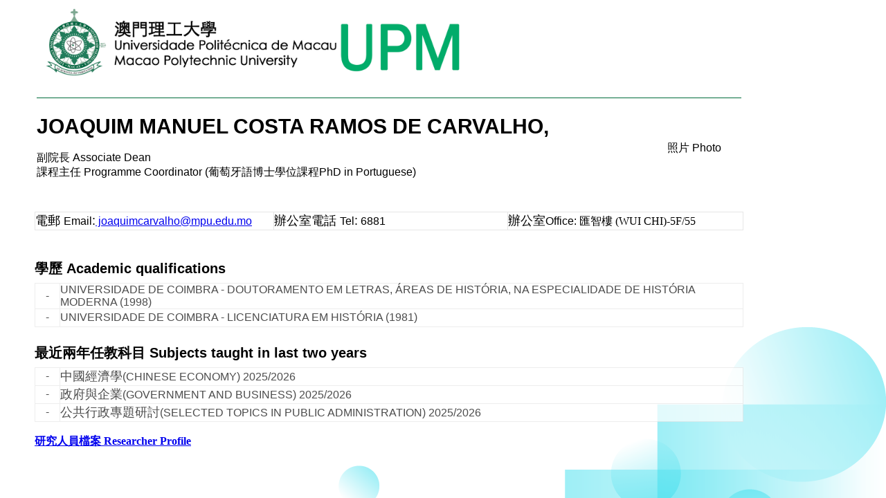

--- FILE ---
content_type: text/html
request_url: https://info.mpu.edu.mo/teldir2005/Profile/ProfilephotoE.asp?ref_no=4CEweDHjM
body_size: 3430
content:
<!DOCTYPE HTML PUBLIC "-//W3C//DTD HTML 4.01 Transitional//EN">

<html>
<head>

<script language="JavaScript"> 
// distributed by http://hypergurl.com <!-- 
var popup="Sorry, right-click is disabled."; 
function noway(go) 
{ if 
	(document.all) 
	{ 
		if (event.button == 2) 
		{ 
			alert(popup); 
			return false; 
			} 
	} if (document.layers) 
		{ 
			if (go.which == 3) 
			{ 
				alert(popup); 
				return false; 
				} 
		} 
} 

function noway2(go) 
{ if 
	(document.all) 
	{ 
		if (event.button == 2) 
		{ 
			alert(popup); 
			return false; 
			} 
	} if (document.layers) 
		{ 
			if (go.which == 3) 
			{ 
				alert(popup); 
				return false; 
				} 
		} 
} 



if (document.layers) 
{ document.captureEvents(Event.MOUSEDOWN); } 

//document.onmousedown=noway; 
// --> 
</script>
<title>Profile</title>
<meta http-equiv="Content-Type" content="text/html; charset=utf-8">
<link href="../mpi.css" rel="stylesheet" type="text/css">
<style type="text/css">
<!--

body p {
	text-align: center;
}
body {
	background-image: url(ep_background.gif);
	background-repeat: no-repeat;
}


-->
</style>
<script>NS_CSM_td=427804337;NS_CSM_pd=275116666;NS_CSM_u="/clm10";NS_CSM_col="af_collector_logstream_172.25.65.41";</script><script type="text/javascript">function sendTimingInfoInit(){setTimeout(sendTimingInfo,0)}function sendTimingInfo(){var wp=window.performance;if(wp){var c1,c2,t;c1=wp.timing;if(c1){var cm={};cm.ns=c1.navigationStart;if((t=c1.unloadEventStart)>0)cm.us=t;if((t=c1.unloadEventEnd)>0)cm.ue=t;if((t=c1.redirectStart)>0)cm.rs=t;if((t=c1.redirectEnd)>0)cm.re=t;cm.fs=c1.fetchStart;cm.dls=c1.domainLookupStart;cm.dle=c1.domainLookupEnd;cm.cs=c1.connectStart;cm.ce=c1.connectEnd;if((t=c1.secureConnectionStart)>0)cm.scs=t;cm.rqs=c1.requestStart;cm.rss=c1.responseStart;cm.rse=c1.responseEnd;cm.dl=c1.domLoading;cm.di=c1.domInteractive;cm.dcls=c1.domContentLoadedEventStart;cm.dcle=c1.domContentLoadedEventEnd;cm.dc=c1.domComplete;if((t=c1.loadEventStart)>0)cm.ls=t;if((t=c1.loadEventEnd)>0)cm.le=t;cm.tid=NS_CSM_td;cm.pid=NS_CSM_pd;cm.ac=NS_CSM_col;var xhttp=new XMLHttpRequest();if(xhttp){var JSON=JSON||{};JSON.stringify=JSON.stringify||function(ob){var t=typeof(ob);if(t!="object"||ob===null){if(t=="string")ob='"'+ob+'"';return String(ob);}else{var n,v,json=[],arr=(ob&&ob.constructor==Array);for(n in ob){v=ob[n];t=typeof(v);if(t=="string")v='"'+v+'"';else if(t=="object"&&v!==null)v=JSON.stringify(v);json.push((arr?"":'"'+n+'":')+String(v));}return(arr?"[":"{")+String(json)+(arr?"]":"}");}};xhttp.open("POST",NS_CSM_u,true);xhttp.send(JSON.stringify(cm));}}}}if(window.addEventListener)window.addEventListener("load",sendTimingInfoInit,false);else if(window.attachEvent)window.attachEvent("onload",sendTimingInfoInit);else window.onload=sendTimingInfoInit;</script></head>


<script language="JavaScript"><!--

function timeDifference(unit,earlierdate,laterdate) {
    var difference = laterdate.getTime() - earlierdate.getTime();

    var daysDifference = Math.floor(difference/1000/60/60/24);
    difference -= daysDifference*1000*60*60*24
    var hoursDifference = Math.floor(difference/1000/60/60);
    difference -= hoursDifference*1000*60*60
    var minutesDifference = Math.floor(difference/1000/60);
    difference -= minutesDifference*1000*60

    switch(unit)
    {
        case "d" : 
            return daysDifference;
        case "h" : 
            return hoursDifference;
		case "i" :
            return minutesDifference;
    }
}

function strDate(theDateStr) {
var resDate = new Date(theDateStr.substr(0,4),theDateStr.substr(5,2)-1,theDateStr.substr(8,2)); 
return resDate;
}

function stDatej(datestr){				
	var tYear=datestr.getFullYear()
	var tMonth=datestr.getMonth() +1
	var tDay=datestr.getDate()
	var stDate
	if (tMonth<10) 
			if (tDay<10)
				stDate = tYear.toString() + "/0" + tMonth.toString() +"/0" + tDay.toString()
			else
				stDate = tYear.toString() + "/0" + tMonth.toString() +"/" + tDay.toString()
	else
			if (tDay<10)
				stDate = tYear.toString() + "/" + tMonth.toString() +"/0" + tDay.toString()
			else
				stDate = tYear.toString() + "/" + tMonth.toString() +"/" + tDay.toString()
	
	return stDate;
}


function DateAdd(timeU,byMany,dateObj) {
var millisecond=1;
var second=millisecond*1000;
var minute=second*60;
var hour=minute*60;
var day=hour*24;
var year=day*365;

var newDate;
var dVal=dateObj.valueOf();
switch(timeU) {
case "ms": newDate=new Date(dVal+millisecond*byMany); break;
case "s": newDate=new Date(dVal+second*byMany); break;
case "mi": newDate=new Date(dVal+minute*byMany); break;
case "h": newDate=new Date(dVal+hour*byMany); break;
case "d": newDate=new Date(dVal+day*byMany); break;
case "y": newDate=new Date(dVal+year*byMany); break;
}
return newDate;
}


//--></script>



<body bgcolor="#FFFFFF" leftmargin="50" class="tableMenu">
<img src="ipm_heading_R.jpg" width="628.6" height="109.6"><br>
<br>
<table width="1024" border="0">
  <tr>
    <td colspan="2"><img src="profileline.gif" width="100%" height="5"></td>
  </tr>
  <tr>
    <td width="556"><table width="864" border="0" cellpadding="0" cellspacing="0">
      <tr>
        <td width="684" height="133" valign="top"><table width="100%" border="0" cellpadding="0" cellspacing="0">
          <tr>
            <td width="570" height="18" valign="top">&nbsp;</td>
          </tr>
        </table>
          <table width="100%" border="0" cellpadding="0" cellspacing="0">
            <tr>
              <td height="25" bgcolor="#FFFFFF"><span class="ctextxl"> </span><span class="etextxl">
                JOAQUIM MANUEL COSTA RAMOS DE CARVALHO, 
              </span></td>
            </tr>
          </table>
          <br>
          <table width="100%" border="0" cellpadding="0" cellspacing="0">
            <tr>
              <td width="0" height="25" bgcolor="#FFFFFF" ><span class="etextl">
                副院長 Associate Dean</br>課程主任 Programme Coordinator (葡萄牙語博士學位課程PhD in Portuguese)
                <img src="profileline.gif" width="0" height="5"></span></td>
            </tr>
          </table>
          <table width="100%" cellspacing="0" cellpadding="0">
            <tr>
              <td height="25" >&nbsp;</td>
            </tr>
          </table></td>
      </tr>
    </table></td>
    <td width="134"><table width="100%" border="0">
      <tr>
        <td ><div align="center">
          
          <span class="etextl">照片 Photo</span>
          
        </div></td>
      </tr>
      <tr>
        <td><form name="form1" method="post" action="">
          <input name="photoRef" type="hidden" value="">
          <input name="ref_no" type="hidden" value="4CEweDHjM">
        </form></td>
      </tr>
    </table></td>
  </tr>
</table>
<br>
<table width="1024" border="0" cellpadding="0" cellspacing="1" bgcolor="#E6E6E6">
  <tr>
    <td width="350" height="25" bgcolor="#FFFFFF"><div align="left"><span class="ctextl">電郵 </span><span class="etextl">Email</span><span class="ctextl">:</span><a href="#"><span class="etextl"> joaquimcarvalho@mpu.edu.mo    </span></a><br>
    </div></td>
    <td width="350" height="25" bgcolor="#FFFFFF"><div align="left"><span class="ctextl">辦公室電話 </span><span class="etextl">Tel</span><span class="ctextl">:</span><span > </span><span class="etextl">      6881</span></div></td>
    <td width="350" height="25" bgcolor="#FFFFFF"><div align="left"><span class="etextl"><span class="ctextl">辦公室</span>Office:</span> 匯智樓 (WUI CHI)-5F/55 </span></div></td>
  </tr>
</table>
<br>
<br>
<table width="311" border="0" cellpadding="0" cellspacing="0">
  <tr>
    <td width="311" height="40" bgcolor="#FFFFFF"><span class="ctitle">學歷 </span><span class="etitle">Academic qualifications</span></td>
  </tr>
</table>
<table width="1024" border="0" cellpadding="0" cellspacing="1" bgcolor="#E6E6E6" style="opacity: 70%;">
  
  <tr bgcolor="#FFFFFF">
    <td width="24" height="25" bgcolor="#FFFFFF" ><div align="center" class="etextl" >-</div></td>
    <td width="665" height="25" ><span class='etextl'>UNIVERSIDADE DE COIMBRA - DOUTORAMENTO EM LETRAS, ÁREAS DE HISTÓRIA, NA ESPECIALIDADE DE HISTÓRIA MODERNA (1998)</span></td>
  </tr>
  
  <tr bgcolor="#FFFFFF">
    <td width="24" height="25" bgcolor="#FFFFFF" ><div align="center" class="etextl" >-</div></td>
    <td width="665" height="25" ><span class='etextl'>UNIVERSIDADE DE COIMBRA - LICENCIATURA EM HISTÓRIA (1981)</span></td>
  </tr>
  
</table>
<br>

<table width="529" border="0" cellpadding="0" cellspacing="0">
  <tr>
    <td width="529" height="40" bgcolor="#FFFFFF" ><span class="ctitle">最近兩年任教科目 </span><span class="etitle">Subjects taught in last two years</span></td>
  </tr>
</table>
<table width="1024" border="0" cellpadding="0" cellspacing="1" bgcolor="#E6E6E6" style="opacity: 70%;">
  
  <tr bgcolor="#FFFFFF">
    <td width="24" height="25" ><div align="center" class="etextl" >-</div></td>
    <td width="665" height="25"><span class="etextl"> </span><span class="ctextl"> 中國經濟學</span><span class="etextl">(CHINESE ECONOMY) </span> <span class="etextl">2025/2026 </span></td>
  </tr>
  
  <tr bgcolor="#FFFFFF">
    <td width="24" height="25" ><div align="center" class="etextl" >-</div></td>
    <td width="665" height="25"><span class="etextl"> </span><span class="ctextl"> 政府與企業</span><span class="etextl">(GOVERNMENT AND BUSINESS) </span> <span class="etextl">2025/2026 </span></td>
  </tr>
  
  <tr bgcolor="#FFFFFF">
    <td width="24" height="25" ><div align="center" class="etextl" >-</div></td>
    <td width="665" height="25"><span class="etextl"> </span><span class="ctextl"> 公共行政專題研討</span><span class="etextl">(SELECTED TOPICS IN PUBLIC ADMINISTRATION) </span> <span class="etextl">2025/2026 </span></td>
  </tr>
  
</table>

<br>


 <a href="https://research.mpu.edu.mo/en/persons/joaquim-manuel-costa-ramos-de-carvalho" target="_blank"><strong><span class="ctext1">研究人員檔案 Researcher Profile</span></a> 
 
<br>
</body>

</html>


--- FILE ---
content_type: text/css
request_url: https://info.mpu.edu.mo/teldir2005/mpi.css
body_size: 362
content:
.etitle {
	font-family: "Arial", "Helvetica", "sans-serif";
	font-size: 20px;
	word-spacing: normal;
	font-weight: bold;
}

.ctitle {
	font-family: "細明體 Light","Arial", "Helvetica", "sans-serif";
	font-size: 20px;
	word-spacing: normal;
	font-weight: bold;
}

.ctext {

	font-family: "細明體 Light","Arial", "Helvetica", "sans-serif";
	font-size: 16px;
	word-spacing: normal;
}

.ctextl {

	font-family: "細明體 Light","Arial", "Helvetica", "sans-serif";
	font-size: 18px;
	word-spacing: normal;
}

.ctextxl {

	font-family: "細明體 Light","Arial", "Helvetica", "sans-serif";
	font-size: 30px;
	word-spacing: normal;
	font-weight:bold;
}

.etext {
	font-family: "Arial", "Helvetica", "sans-serif";
	font-size: 16px;
	word-spacing: normal;
}

.etextl {
	font-family: "Arial", "Helvetica", "sans-serif";
	font-size: 16px;
	word-spacing: normal;
}

.etextxl {
	font-family: "Arial", "Helvetica", "sans-serif";
	font-size: 30px;
	word-spacing: normal;
	font-weight:bold;
}